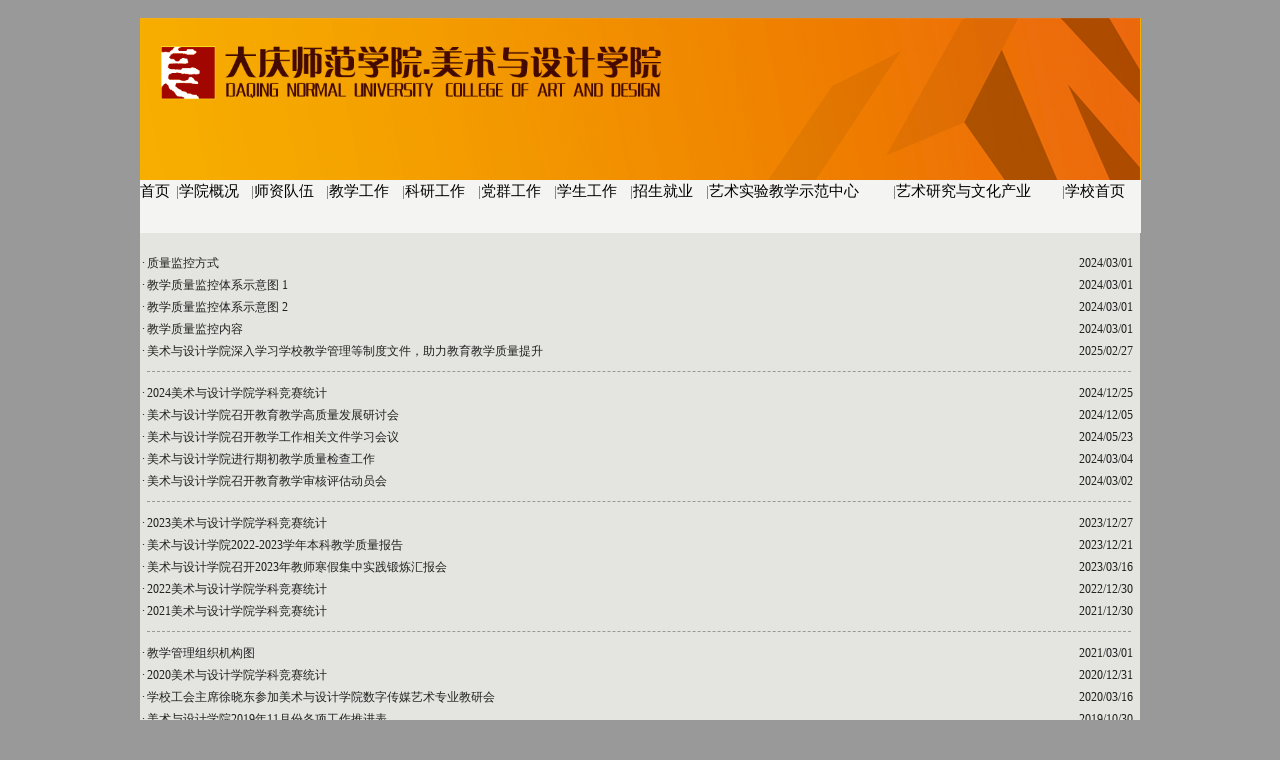

--- FILE ---
content_type: text/html
request_url: https://msysjxy.dqnu.edu.cn/jxgz/jxgl.htm
body_size: 5952
content:
<!DOCTYPE html PUBLIC "-//W3C//DTD XHTML 1.0 Transitional//EN" "http://www.w3.org/TR/xhtml1/DTD/xhtml1-transitional.dtd">
<HTML><HEAD><TITLE>教学管理-美术与设计学院</TITLE><META Name="keywords" Content="美术与设计学院,教学管理" />




<LINK rel="stylesheet" type="text/css" href="../dfiles/9727/style2.css">
<META content="text/html; charset=UTF-8" http-equiv="Content-Type">

<!--Announced by Visual SiteBuilder 9-->
<link rel="stylesheet" type="text/css" href="../_sitegray/_sitegray_d.css" />
<script language="javascript" src="../_sitegray/_sitegray.js"></script>
<!-- CustomerNO:77656262657232307973465752555742000200054655 -->
<link rel="stylesheet" type="text/css" href="../ejy.vsb.css" />
<script type="text/javascript" src="/system/resource/js/counter.js"></script>
<script type="text/javascript">_jsq_(1022,'/ejy.jsp',-1,980341742)</script>
</HEAD>
<BODY bgcolor="#999999">
<FORM id="form1" method="post" action="../Third.aspx?id=68">
<DIV class="aspNetHidden" align="left">&nbsp;</DIV>
<DIV id="all">
<DIV id="top" style="height: 162px;width: 1001px"><IMG hspace="5" vspace="13" src="../msysjxybz.png" height="80"></DIV>
<DIV class="nav" style="height: 53px;width: 1001px">
<UL>
<LI style="left: 487px;top: 185px"></LI></UL><style type="text/css">
td.b1_0_{FONT-SIZE:9pt;}
td.b2_0_{FONT-SIZE:9pt;}
td.b3_0_{FONT-SIZE:9pt;BORDER-BOTTOM: #cccccc 1px solid;BACKGROUND-COLOR: #eeeeee;BORDER-RIGHT: #cccccc 1px solid;}
td.b4_0_{FONT-SIZE:9pt;BORDER-BOTTOM: #cccccc 1px solid;BACKGROUND-COLOR: #eeeeee;BORDER-RIGHT: #cccccc 1px solid;}
a.menu0_0_:link {TEXT-DECORATION: none;};
a.menu0_0_:visited { TEXT-DECORATION: none;};
a.menu0_0_:hover {TEXT-DECORATION: none;};
a.menu0_0_:active {TEXT-DECORATION: none;};
table.tb1_0_{FONT-SIZE:9pt;border:0;}
span.s1_0_{LINE-HEIGHT: 160%;FONT-FAMILY: 宋体;COLOR: #cc0000;FONT-SIZE: 11pt;TEXT-DECORATION: none;}
span.s2_0_{LINE-HEIGHT: 160%;FONT-FAMILY: 宋体;COLOR: #cc0000;FONT-SIZE: 11pt;TEXT-DECORATION: none;}
span.s10_0_{LINE-HEIGHT: 160%;FONT-FAMILY: 宋体;COLOR: #000000;FONT-SIZE: 11pt;TEXT-DECORATION: none;}
span.s20_0_{LINE-HEIGHT: 160%;FONT-FAMILY: 宋体;COLOR: #000000;FONT-SIZE: 11pt;TEXT-DECORATION: none;}
</style>
<SCRIPT language="javascript"> 
 var showfix_0_ = 1;
 var isvertical_0_ = false;
</SCRIPT>
<script language="javascript" src="/system/resource/js/menu/text.js"></script>
<TABLE id="t1_0_" cellSpacing="0" cellPadding="0" border="0" height="0" width="1000"><TR><TD valign="center"></TD><TD valign="middle" height="0" width="0" nowrap class="b1_0_" align="center" id="a_0_1111" onmouseover="tshowLayers('1111','b2_0_', '_0_')" onmouseout="thideLayers('1111','b1_0_', '_0_','true','true')"><a class="menu0_0_" href="../index.htm"><span class="fontstyle68642">首页</span></a></TD><TD valign="center" class="leaderfont68642">|</TD><TD valign="middle" width="0" nowrap class="b1_0_" align="center" id="a_0_1002" onmouseover="tshowLayers('1002','b2_0_', '_0_')" onmouseout="thideLayers('1002','b1_0_', '_0_','true','true')"><a class="menu0_0_" href="../xygk.htm"><span class="fontstyle68642">学院概况</span></a></TD><TD valign="center" class="leaderfont68642">|</TD><TD valign="middle" width="0" nowrap class="b1_0_" align="center" id="a_0_1003" onmouseover="tshowLayers('1003','b2_0_', '_0_')" onmouseout="thideLayers('1003','b1_0_', '_0_','true','true')"><a class="menu0_0_" href="../szdw.htm"><span class="fontstyle68642">师资队伍</span></a></TD><TD valign="center" class="leaderfont68642">|</TD><TD valign="middle" width="0" nowrap class="b1_0_" align="center" id="a_0_1004" onmouseover="tshowLayers('1004','b2_0_', '_0_')" onmouseout="thideLayers('1004','b1_0_', '_0_','true','true')"><a class="menu0_0_" href="../jxgz.htm"><span class="fontstyle68642">教学工作</span></a></TD><TD valign="center" class="leaderfont68642">|</TD><TD valign="middle" width="0" nowrap class="b1_0_" align="center" id="a_0_1005" onmouseover="tshowLayers('1005','b2_0_', '_0_')" onmouseout="thideLayers('1005','b1_0_', '_0_','true','true')"><a class="menu0_0_" href="../jygz.htm"><span class="fontstyle68642">科研工作</span></a></TD><TD valign="center" class="leaderfont68642">|</TD><TD valign="middle" width="0" nowrap class="b1_0_" align="center" id="a_0_1008" onmouseover="tshowLayers('1008','b2_0_', '_0_')" onmouseout="thideLayers('1008','b1_0_', '_0_','true','true')"><a class="menu0_0_" href="../dqgz.htm"><span class="fontstyle68642">党群工作</span></a></TD><TD valign="center" class="leaderfont68642">|</TD><TD valign="middle" width="0" nowrap class="b1_0_" align="center" id="a_0_1009" onmouseover="tshowLayers('1009','b2_0_', '_0_')" onmouseout="thideLayers('1009','b1_0_', '_0_','true','true')"><a class="menu0_0_" href="../xsgz.htm"><span class="fontstyle68642">学生工作</span></a></TD><TD valign="center" class="leaderfont68642">|</TD><TD valign="middle" width="0" nowrap class="b1_0_" align="center" id="a_0_1010" onmouseover="tshowLayers('1010','b2_0_', '_0_')" onmouseout="thideLayers('1010','b1_0_', '_0_','true','true')"><a class="menu0_0_" href="../zsjy.htm"><span class="fontstyle68642">招生就业</span></a></TD><TD valign="center" class="leaderfont68642">|</TD><TD valign="middle" width="0" nowrap class="b1_0_" align="center" id="a_0_1113" onmouseover="tshowLayers('1113','b2_0_', '_0_')" onmouseout="thideLayers('1113','b1_0_', '_0_','true','true')"><a class="menu0_0_" href="../yssyjxsfzx.htm"><span class="fontstyle68642">艺术实验教学示范中心</span></a></TD><TD valign="center" class="leaderfont68642">|</TD><TD valign="middle" width="0" nowrap class="b1_0_" align="center" id="a_0_1112" onmouseover="tshowLayers('1112','b2_0_', '_0_')" onmouseout="thideLayers('1112','b1_0_', '_0_','true','true')"><a class="menu0_0_" href="../ysyjywhcy1.htm"><span class="fontstyle68642">艺术研究与文化产业</span></a></TD><TD valign="center" class="leaderfont68642">|</TD><TD valign="middle" width="0" nowrap class="b1_0_" align="center" id="a_0_1082" onmouseover="tshowLayers('1082','b2_0_', '_0_')" onmouseout="thideLayers('1082','b1_0_', '_0_','true','true')"><a class="menu0_0_" href="http://www.dqsy.net"><span class="fontstyle68642">学校首页</span></a></TD></TR></TR><TR><td align="left" nowrap></td><td></td><td align="left" nowrap><DIV class="main_0_" id="layer_0_1002" onmouseover="tshownull('1002','b2_0_', '_0_')" onmouseout="thideLayers('1002','b1_0_', '_0_','true')" style="z-index:99999;display: none; POSITION: absolute;"><TABLE align="center" class="tb1_0_" cellSpacing="0" cellPadding="0" border="0"><tr><TD height="0" align="left" nowrap onmouseover="TOVT(this,'b4_0_', '_0_');" onmouseout="TOUT(this,'b3_0_', '_0_');" class="b3_0_">
<A class="menu0_0_" href="../xygk/xyjj.htm"><span class="ejfontstyle68642">学院简介</span></a></TD></tr><tr><TD height="0" align="left" nowrap onmouseover="TOVT(this,'b4_0_', '_0_');" onmouseout="TOUT(this,'b3_0_', '_0_');" class="b3_0_">
<A class="menu0_0_" href="../xygk/zzjg.htm"><span class="ejfontstyle68642">组织机构</span></a></TD></tr><tr><TD height="0" align="left" nowrap onmouseover="TOVT(this,'b4_0_', '_0_');" onmouseout="TOUT(this,'b3_0_', '_0_');" class="b3_0_">
<A class="menu0_0_" href="../xygk/xyry.htm"><span class="ejfontstyle68642">学院荣誉</span></a></TD></tr></table></div></td><td></td><td align="left" nowrap><DIV class="main_0_" id="layer_0_1003" onmouseover="tshownull('1003','b2_0_', '_0_')" onmouseout="thideLayers('1003','b1_0_', '_0_','true')" style="z-index:99999;display: none; POSITION: absolute;"><TABLE align="center" class="tb1_0_" cellSpacing="0" cellPadding="0" border="0"><tr><TD height="0" align="left" nowrap onmouseover="TOVT(this,'b4_0_', '_0_');" onmouseout="TOUT(this,'b3_0_', '_0_');" class="b3_0_">
<A class="menu0_0_" href="../szdw/szdwgk.htm"><span class="ejfontstyle68642">师资队伍概况</span></a></TD></tr><tr><TD height="0" align="left" nowrap onmouseover="TOVT(this,'b4_0_', '_0_');" onmouseout="TOUT(this,'b3_0_', '_0_');" class="b3_0_">
<A class="menu0_0_" href="../szdw/js.htm"><span class="ejfontstyle68642">高级职称人员</span></a></TD></tr><tr><TD height="0" align="left" nowrap onmouseover="TOVT(this,'b4_0_', '_0_');" onmouseout="TOUT(this,'b3_0_', '_0_');" class="b3_0_">
<A class="menu0_0_" href="../szdw/jsfc.htm"><span class="ejfontstyle68642">教师风采</span></a></TD></tr></table></div></td><td></td><td align="left" nowrap><DIV class="main_0_" id="layer_0_1004" onmouseover="tshownull('1004','b2_0_', '_0_')" onmouseout="thideLayers('1004','b1_0_', '_0_','true')" style="z-index:99999;display: none; POSITION: absolute;"><TABLE align="center" class="tb1_0_" cellSpacing="0" cellPadding="0" border="0"><tr><TD height="0" align="left" nowrap onmouseover="TOVT(this,'b4_0_', '_0_');" onmouseout="TOUT(this,'b3_0_', '_0_');" class="b3_0_">
<A class="menu0_0_" href="jxgl.htm"><span class="currentfontStyle68642">教学管理</span></a></TD></tr><tr><TD height="0" align="left" nowrap onmouseover="TOVT(this,'b4_0_', '_0_');" onmouseout="TOUT(this,'b3_0_', '_0_');" class="b3_0_">
<A class="menu0_0_" href="pyfa.htm"><span class="ejfontstyle68642">人才培养</span></a></TD></tr><tr><TD height="0" nowrap align="left" id="a_0_1025" onmouseover="tshow('1025','b4_0_', this, '_0_')" onmouseout="thideLayers('1025','b3_0_', '_0_')" class="b3_0_"> <a class="menu0_0_" href="jxtd.htm"><span class="ejfontstyle68642">实践教学</span><span></span></a></TD><td height="0" nowrap width="0" valign="top"><DIV class="main_0_" id="layer_0_1025" onmouseover="tshownull('1025','b4_0_', '_0_')" onmouseout="thideLayers('1025','b3_0_', '_0_')" style="z-index:99999;visibility: hidden; POSITION: absolute;"><TABLE align="center" class="tb1_0_" cellSpacing="0" cellPadding="0" border="0"><tr><TD height="0" align="left" nowrap onmouseover="TOVT(this,'b4_0_', '_0_');" onmouseout="TOUT(this,'b3_0_', '_0_');" class="b3_0_">
<A class="menu0_0_" href="jxtd/sxsx.htm"><span class="ejfontstyle68642">实习实训</span></a></TD></tr><tr><TD height="0" align="left" nowrap onmouseover="TOVT(this,'b4_0_', '_0_');" onmouseout="TOUT(this,'b3_0_', '_0_');" class="b3_0_">
<A class="menu0_0_" href="jxtd/xkjs.htm"><span class="ejfontstyle68642">学科竞赛</span></a></TD></tr></table></div></td></tr><tr><TD height="0" nowrap align="left" id="a_0_1026" onmouseover="tshow('1026','b4_0_', this, '_0_')" onmouseout="thideLayers('1026','b3_0_', '_0_')" class="b3_0_"> <a class="menu0_0_" href="jxgg.htm"><span class="ejfontstyle68642">教学建设</span><span></span></a></TD><td height="0" nowrap width="0" valign="top"><DIV class="main_0_" id="layer_0_1026" onmouseover="tshownull('1026','b4_0_', '_0_')" onmouseout="thideLayers('1026','b3_0_', '_0_')" style="z-index:99999;visibility: hidden; POSITION: absolute;"><TABLE align="center" class="tb1_0_" cellSpacing="0" cellPadding="0" border="0"><tr><TD height="0" align="left" nowrap onmouseover="TOVT(this,'b4_0_', '_0_');" onmouseout="TOUT(this,'b3_0_', '_0_');" class="b3_0_">
<A class="menu0_0_" href="jxgg/tdjs.htm"><span class="ejfontstyle68642">团队建设</span></a></TD></tr><tr><TD height="0" align="left" nowrap onmouseover="TOVT(this,'b4_0_', '_0_');" onmouseout="TOUT(this,'b3_0_', '_0_');" class="b3_0_">
<A class="menu0_0_" href="jxgg/kcjs.htm"><span class="ejfontstyle68642">课程建设</span></a></TD></tr><tr><TD height="0" align="left" nowrap onmouseover="TOVT(this,'b4_0_', '_0_');" onmouseout="TOUT(this,'b3_0_', '_0_');" class="b3_0_">
<A class="menu0_0_" href="jxgg/jxcg.htm"><span class="ejfontstyle68642">教学成果</span></a></TD></tr><tr><TD height="0" align="left" nowrap onmouseover="TOVT(this,'b4_0_', '_0_');" onmouseout="TOUT(this,'b3_0_', '_0_');" class="b3_0_">
<A class="menu0_0_" href="jxgg/jxgg.htm"><span class="ejfontstyle68642">教学改革</span></a></TD></tr></table></div></td></tr></table></div></td><td></td><td align="left" nowrap><DIV class="main_0_" id="layer_0_1005" onmouseover="tshownull('1005','b2_0_', '_0_')" onmouseout="thideLayers('1005','b1_0_', '_0_','true')" style="z-index:99999;display: none; POSITION: absolute;"><TABLE align="center" class="tb1_0_" cellSpacing="0" cellPadding="0" border="0"><tr><TD height="0" align="left" nowrap onmouseover="TOVT(this,'b4_0_', '_0_');" onmouseout="TOUT(this,'b3_0_', '_0_');" class="b3_0_">
<A class="menu0_0_" href="../jygz/kygk.htm"><span class="ejfontstyle68642">学科与科研概况</span></a></TD></tr><tr><TD height="0" align="left" nowrap onmouseover="TOVT(this,'b4_0_', '_0_');" onmouseout="TOUT(this,'b3_0_', '_0_');" class="b3_0_">
<A class="menu0_0_" href="../jygz/kycg.htm"><span class="ejfontstyle68642">科研成果</span></a></TD></tr><tr><TD height="0" align="left" nowrap onmouseover="TOVT(this,'b4_0_', '_0_');" onmouseout="TOUT(this,'b3_0_', '_0_');" class="b3_0_">
<A class="menu0_0_" href="../jygz/xshd.htm"><span class="ejfontstyle68642">学术活动</span></a></TD></tr><tr><TD height="0" align="left" nowrap onmouseover="TOVT(this,'b4_0_', '_0_');" onmouseout="TOUT(this,'b3_0_', '_0_');" class="b3_0_">
<A class="menu0_0_" href="../jygz/wszt.htm"><span class="ejfontstyle68642">网上展厅</span></a></TD></tr></table></div></td><td></td><td align="left" nowrap><DIV class="main_0_" id="layer_0_1008" onmouseover="tshownull('1008','b2_0_', '_0_')" onmouseout="thideLayers('1008','b1_0_', '_0_','true')" style="z-index:99999;display: none; POSITION: absolute;"><TABLE align="center" class="tb1_0_" cellSpacing="0" cellPadding="0" border="0"><tr><TD height="0" align="left" nowrap onmouseover="TOVT(this,'b4_0_', '_0_');" onmouseout="TOUT(this,'b3_0_', '_0_');" class="b3_0_">
<A class="menu0_0_" href="../dqgz/zzjg.htm"><span class="ejfontstyle68642">组织机构</span></a></TD></tr><tr><TD height="0" align="left" nowrap onmouseover="TOVT(this,'b4_0_', '_0_');" onmouseout="TOUT(this,'b3_0_', '_0_');" class="b3_0_">
<A class="menu0_0_" href="../dqgz/zdjs.htm"><span class="ejfontstyle68642">制度建设</span></a></TD></tr><tr><TD height="0" align="left" nowrap onmouseover="TOVT(this,'b4_0_', '_0_');" onmouseout="TOUT(this,'b3_0_', '_0_');" class="b3_0_">
<A class="menu0_0_" href="../dqgz/djgz.htm"><span class="ejfontstyle68642">党建工作</span></a></TD></tr></table></div></td><td></td><td align="left" nowrap><DIV class="main_0_" id="layer_0_1009" onmouseover="tshownull('1009','b2_0_', '_0_')" onmouseout="thideLayers('1009','b1_0_', '_0_','true')" style="z-index:99999;display: none; POSITION: absolute;"><TABLE align="center" class="tb1_0_" cellSpacing="0" cellPadding="0" border="0"><tr><TD height="0" align="left" nowrap onmouseover="TOVT(this,'b4_0_', '_0_');" onmouseout="TOUT(this,'b3_0_', '_0_');" class="b3_0_">
<A class="menu0_0_" href="../xsgz/xtzz.htm"><span class="ejfontstyle68642">学团组织</span></a></TD></tr><tr><TD height="0" align="left" nowrap onmouseover="TOVT(this,'b4_0_', '_0_');" onmouseout="TOUT(this,'b3_0_', '_0_');" class="b3_0_">
<A class="menu0_0_" href="../xsgz/xshd.htm"><span class="ejfontstyle68642">学生活动</span></a></TD></tr><tr><TD height="0" align="left" nowrap onmouseover="TOVT(this,'b4_0_', '_0_');" onmouseout="TOUT(this,'b3_0_', '_0_');" class="b3_0_">
<A class="menu0_0_" href="../xsgz/gzzd.htm"><span class="ejfontstyle68642">规章制度</span></a></TD></tr><tr><TD height="0" align="left" nowrap onmouseover="TOVT(this,'b4_0_', '_0_');" onmouseout="TOUT(this,'b3_0_', '_0_');" class="b3_0_">
<A class="menu0_0_" href="../xsgz/xzzq.htm"><span class="ejfontstyle68642">下载专区</span></a></TD></tr></table></div></td><td></td><td align="left" nowrap><DIV class="main_0_" id="layer_0_1010" onmouseover="tshownull('1010','b2_0_', '_0_')" onmouseout="thideLayers('1010','b1_0_', '_0_','true')" style="z-index:99999;display: none; POSITION: absolute;"><TABLE align="center" class="tb1_0_" cellSpacing="0" cellPadding="0" border="0"><tr><TD height="0" align="left" nowrap onmouseover="TOVT(this,'b4_0_', '_0_');" onmouseout="TOUT(this,'b3_0_', '_0_');" class="b3_0_">
<A class="menu0_0_" href="../zsjy/zsjh.htm"><span class="ejfontstyle68642">招生计划</span></a></TD></tr><tr><TD height="0" align="left" nowrap onmouseover="TOVT(this,'b4_0_', '_0_');" onmouseout="TOUT(this,'b3_0_', '_0_');" class="b3_0_">
<A class="menu0_0_" href="../zsjy/jyxx.htm"><span class="ejfontstyle68642">就业信息</span></a></TD></tr></table></div></td><td></td><td align="left" nowrap><DIV class="main_0_" id="layer_0_1113" onmouseover="tshownull('1113','b2_0_', '_0_')" onmouseout="thideLayers('1113','b1_0_', '_0_','true')" style="z-index:99999;display: none; POSITION: absolute;"><TABLE align="center" class="tb1_0_" cellSpacing="0" cellPadding="0" border="0"><tr><TD height="0" align="left" nowrap onmouseover="TOVT(this,'b4_0_', '_0_');" onmouseout="TOUT(this,'b3_0_', '_0_');" class="b3_0_">
<A class="menu0_0_" href="../yssyjxsfzx/jgygl.htm"><span class="ejfontstyle68642">机构与管理</span></a></TD></tr><tr><TD height="0" align="left" nowrap onmouseover="TOVT(this,'b4_0_', '_0_');" onmouseout="TOUT(this,'b3_0_', '_0_');" class="b3_0_">
<A class="menu0_0_" href="../yssyjxsfzx/sysxhj.htm"><span class="ejfontstyle68642">实验实训环境</span></a></TD></tr><tr><TD height="0" align="left" nowrap onmouseover="TOVT(this,'b4_0_', '_0_');" onmouseout="TOUT(this,'b3_0_', '_0_');" class="b3_0_">
<A class="menu0_0_" href="../yssyjxsfzx/sysxcg.htm"><span class="ejfontstyle68642">实验实训成果</span></a></TD></tr></table></div></td><td></td><td align="left" nowrap><DIV class="main_0_" id="layer_0_1112" onmouseover="tshownull('1112','b2_0_', '_0_')" onmouseout="thideLayers('1112','b1_0_', '_0_','true')" style="z-index:99999;display: none; POSITION: absolute;"><TABLE align="center" class="tb1_0_" cellSpacing="0" cellPadding="0" border="0"><tr><TD height="0" align="left" nowrap onmouseover="TOVT(this,'b4_0_', '_0_');" onmouseout="TOUT(this,'b3_0_', '_0_');" class="b3_0_">
<A class="menu0_0_" href="../ysyjywhcy1/sfhhcgyfw.htm"><span class="ejfontstyle68642">书法绘画成果与服务</span></a></TD></tr><tr><TD height="0" align="left" nowrap onmouseover="TOVT(this,'b4_0_', '_0_');" onmouseout="TOUT(this,'b3_0_', '_0_');" class="b3_0_">
<A class="menu0_0_" href="../ysyjywhcy1/dsytycgyfw.htm"><span class="ejfontstyle68642">雕塑与陶艺成果与服务</span></a></TD></tr><tr><TD height="0" align="left" nowrap onmouseover="TOVT(this,'b4_0_', '_0_');" onmouseout="TOUT(this,'b3_0_', '_0_');" class="b3_0_">
<A class="menu0_0_" href="../ysyjywhcy1/szmtyscgyfw.htm"><span class="ejfontstyle68642">数字媒体艺术成果与服务</span></a></TD></tr><tr><TD height="0" align="left" nowrap onmouseover="TOVT(this,'b4_0_', '_0_');" onmouseout="TOUT(this,'b3_0_', '_0_');" class="b3_0_">
<A class="menu0_0_" href="../ysyjywhcy1/yssjcgyfw.htm"><span class="ejfontstyle68642">艺术设计成果与服务</span></a></TD></tr></table></div></td><td></td><td align="left" nowrap></td><td></td></TR></table></DIV></FORM></FORM></FORM></FORM></FORM></FORM></FORM></FORM></FORM></FORM></FORM></FORM></FORM></FORM></FORM></FORM></FORM></FORM>
<DIV id="middle"></FORM>&nbsp;


<style>                       
A.f72656:link{COLOR: #222222;}                         
A.f72656:visited{COLOR: #222222;}                         
A.f72656:active{COLOR: #222222;}                         
A.f72656:hover{COLOR: #cc0000;}                         
</style>                                                        
    <INPUT TYPE="hidden" NAME="actiontype" VALUE=""><input type="hidden" name="_scode_" value="1768540483480"><input type="hidden" name="urltype" value="tree.TreeTempUrl"><input type="hidden" name="wbtreeid" value="1022"><input type="hidden" name="outFlag" value="false">
<style type="text/css">
.headStyle6c26b40za9, .headStyle6c26b40za9 td, .headStyle6c26b40za9 div {font-size: 12px;font-family:宋体; color: #000000; margin-left: auto; margin-right: auto; line-height:14px;}
.defaultButtonStyle {font-size: 12px;font-family:宋体; height:20px;color: #000000;BORDER: #AFD5F5 1px solid; margin: 0px;padding: 0px; FILTER:progid:DXImageTransform.Microsoft.Gradient(GradientType=0,StartColorStr=#ffffff, EndColorStr=#BDDBF7);  CURSOR: pointer; line-height:14px;background:-webkit-gradient(linear, 0 0, 0 100%, from(#ffffff), to(#BDDBF7));background: -moz-linear-gradient( top,#ffffff,#BDDBF7);background:-ms-linear-gradient(top,#ffffff 0%,#bddbf7 100%);}
.defaultinputStyle {font-size: 12px;font-family:宋体; height:20px; border:1px solid #AFD5F5; line-height:14px;}
.colHeader {font-size: 12px;font-family:宋体; line-height:14px;}
.headStyle6c26b40za9 a, .pageList .this-page {font-size: 12px;font-family:宋体; display:inline-block; height:14px; padding: 2px 4px; border: solid 1px #AFD5F5; background: #fff; text-decoration: none; MARGIN-RIGHT: 1px;line-height:14px;}
.headStyle6c26b40za9 a:visited {font-size: 12px;font-family:宋体; color: #000000; text-decoration: none; line-height:14px;}
.headStyle6c26b40za9 .PrevDisabled {font-size: 12px;font-family:宋体; display:inline-block;height:14px;  margin-right: 3px; padding: 2px 4px; background: #fff;color:#ccc;border: solid 1px #AFD5F5; line-height:14px;}
.headStyle6c26b40za9 .SelectList {font-size: 12px;font-family:宋体;line-height:14px;}
.headStyle6c26b40za9 .Prev { font-size: 12px;font-family:宋体; margin-right: 3px; padding: 2px 4px;line-height:14px;}
.headStyle6c26b40za9 .break {font-size: 12px;font-family:宋体; border: none; text-decoration: none; line-height:14px;}
.headStyle6c26b40za9 .NextDisabled { font-size: 12px;font-family:宋体;display:inline-block; height:14px; margin-left: 2px; padding: 2px 4px;background: #fff;color:#ccc;border: solid 1px #AFD5F5; line-height:14px;}
.headStyle6c26b40za9 .Next { font-size: 12px;font-family:宋体; margin-left: 2px; padding: 2px 4px;line-height:14px;}
.headStyle6c26b40za9 .this-page {font-size: 12px;font-family:宋体;display:inline-block;height:14px;padding: 2px 4px; border: solid 1px #AFD5F5; background: #E1F0FD; font-weight: bold; color:black; MARGIN-RIGHT: 1px;line-height:14px;}
.headStyle6c26b40za9 a:hover {font-size: 12px;font-family:宋体;color: black; background: #EFF7FE; border-color: #AFD5F5; text-decoration: none;line-height:14px;}
.headStyle6c26b40za9 a:link {font-size: 12px;font-family:宋体;color: #000000; text-decoration: none;line-height:14px;}
.headStyle6c26b40za9 a:active { font-size: 12px;font-family:宋体;color: black; text-decoration: none; background: #EFF7FE; line-height:14px;}
</style><script language="javascript" src="/system/resource/js/gotopage.js"></script><script type="text/javascript">function a72656_gopage_fun(){_simple_list_gotopage_fun(3,'a72656GOPAGE',2)}</script>                       
    <table width="100%" class="winstyle72656">                            
                            
      <tr height="20">                         
         <td width="1" nowrap><span class="leaderfont72656">· </span></td>
         <td width="100%" style="font-size:9pt">
                                   
            
          <a class="c72656" href="../info/1022/2834.htm" target="_blank" title="质量监控方式">质量监控方式                     
            </a>
		        
        
        </td>                            
        <td width="1%" nowrap><span class="timestyle72656">2024/03/01&nbsp;</span></td>                            
        <td width="1%" nowrap></td>                            
      </tr>                       

                            
      <tr height="20">                         
         <td width="1" nowrap><span class="leaderfont72656">· </span></td>
         <td width="100%" style="font-size:9pt">
                                   
            
          <a class="c72656" href="../info/1022/2835.htm" target="_blank" title="教学质量监控体系示意图 1">教学质量监控体系示意图 1                     
            </a>
		        
        
        </td>                            
        <td width="1%" nowrap><span class="timestyle72656">2024/03/01&nbsp;</span></td>                            
        <td width="1%" nowrap></td>                            
      </tr>                       

                            
      <tr height="20">                         
         <td width="1" nowrap><span class="leaderfont72656">· </span></td>
         <td width="100%" style="font-size:9pt">
                                   
            
          <a class="c72656" href="../info/1022/2836.htm" target="_blank" title="教学质量监控体系示意图 2">教学质量监控体系示意图 2                     
            </a>
		        
        
        </td>                            
        <td width="1%" nowrap><span class="timestyle72656">2024/03/01&nbsp;</span></td>                            
        <td width="1%" nowrap></td>                            
      </tr>                       

                            
      <tr height="20">                         
         <td width="1" nowrap><span class="leaderfont72656">· </span></td>
         <td width="100%" style="font-size:9pt">
                                   
            
          <a class="c72656" href="../info/1022/2837.htm" target="_blank" title="教学质量监控内容">教学质量监控内容                     
            </a>
		        
        
        </td>                            
        <td width="1%" nowrap><span class="timestyle72656">2024/03/01&nbsp;</span></td>                            
        <td width="1%" nowrap></td>                            
      </tr>                       

                            
      <tr height="20">                         
         <td width="1" nowrap><span class="leaderfont72656">· </span></td>
         <td width="100%" style="font-size:9pt">
                                   
            
          <a class="c72656" href="../info/1022/6067.htm" target="_blank" title="美术与设计学院深入学习学校教学管理等制度文件，助力教育教学质量提升">美术与设计学院深入学习学校教学管理等制度文件，助力教育教学质量提升                     
            </a>
		        
        
        </td>                            
        <td width="1%" nowrap><span class="timestyle72656">2025/02/27&nbsp;</span></td>                            
        <td width="1%" nowrap></td>                            
      </tr>                       

      <tr height="1">
      <td colspan="3" align="center">
      <hr style="border-style:dashed;border-color:#999999;width:99%;height:1px;border-width:1px 0px 0px 0px;visibility:inherit" /></td>
      </tr>
      
                            
      <tr height="20">                         
         <td width="1" nowrap><span class="leaderfont72656">· </span></td>
         <td width="100%" style="font-size:9pt">
                                   
            
          <a class="c72656" href="../info/1022/6025.htm" target="_blank" title="2024美术与设计学院学科竞赛统计">2024美术与设计学院学科竞赛统计                     
            </a>
		        
        
        </td>                            
        <td width="1%" nowrap><span class="timestyle72656">2024/12/25&nbsp;</span></td>                            
        <td width="1%" nowrap></td>                            
      </tr>                       

                            
      <tr height="20">                         
         <td width="1" nowrap><span class="leaderfont72656">· </span></td>
         <td width="100%" style="font-size:9pt">
                                   
            
          <a class="c72656" href="../info/1022/5943.htm" target="_blank" title="美术与设计学院召开教育教学高质量发展研讨会">美术与设计学院召开教育教学高质量发展研讨会                     
            </a>
		        
        
        </td>                            
        <td width="1%" nowrap><span class="timestyle72656">2024/12/05&nbsp;</span></td>                            
        <td width="1%" nowrap></td>                            
      </tr>                       

                            
      <tr height="20">                         
         <td width="1" nowrap><span class="leaderfont72656">· </span></td>
         <td width="100%" style="font-size:9pt">
                                   
            
          <a class="c72656" href="../info/1022/5747.htm" target="_blank" title="美术与设计学院召开教学工作相关文件学习会议">美术与设计学院召开教学工作相关文件学习会议                     
            </a>
		        
        
        </td>                            
        <td width="1%" nowrap><span class="timestyle72656">2024/05/23&nbsp;</span></td>                            
        <td width="1%" nowrap></td>                            
      </tr>                       

                            
      <tr height="20">                         
         <td width="1" nowrap><span class="leaderfont72656">· </span></td>
         <td width="100%" style="font-size:9pt">
                                   
            
          <a class="c72656" href="../info/1022/5239.htm" target="_blank" title="美术与设计学院进行期初教学质量检查工作">美术与设计学院进行期初教学质量检查工作                     
            </a>
		        
        
        </td>                            
        <td width="1%" nowrap><span class="timestyle72656">2024/03/04&nbsp;</span></td>                            
        <td width="1%" nowrap></td>                            
      </tr>                       

                            
      <tr height="20">                         
         <td width="1" nowrap><span class="leaderfont72656">· </span></td>
         <td width="100%" style="font-size:9pt">
                                   
            
          <a class="c72656" href="../info/1022/5240.htm" target="_blank" title="美术与设计学院召开教育教学审核评估动员会">美术与设计学院召开教育教学审核评估动员会                     
            </a>
		        
        
        </td>                            
        <td width="1%" nowrap><span class="timestyle72656">2024/03/02&nbsp;</span></td>                            
        <td width="1%" nowrap></td>                            
      </tr>                       

      <tr height="1">
      <td colspan="3" align="center">
      <hr style="border-style:dashed;border-color:#999999;width:99%;height:1px;border-width:1px 0px 0px 0px;visibility:inherit" /></td>
      </tr>
      
                            
      <tr height="20">                         
         <td width="1" nowrap><span class="leaderfont72656">· </span></td>
         <td width="100%" style="font-size:9pt">
                                   
            
          <a class="c72656" href="../info/1022/6026.htm" target="_blank" title="2023美术与设计学院学科竞赛统计">2023美术与设计学院学科竞赛统计                     
            </a>
		        
        
        </td>                            
        <td width="1%" nowrap><span class="timestyle72656">2023/12/27&nbsp;</span></td>                            
        <td width="1%" nowrap></td>                            
      </tr>                       

                            
      <tr height="20">                         
         <td width="1" nowrap><span class="leaderfont72656">· </span></td>
         <td width="100%" style="font-size:9pt">
                                   
            
          <a class="c72656" href="../neir.jsp?urltype=news.NewsContentUrl&wbtreeid=1022&wbnewsid=5207" target="_blank" title="美术与设计学院2022-2023学年本科教学质量报告">美术与设计学院2022-2023学年本科教学质量报告                     
            </a>
		        
        
        </td>                            
        <td width="1%" nowrap><span class="timestyle72656">2023/12/21&nbsp;</span></td>                            
        <td width="1%" nowrap></td>                            
      </tr>                       

                            
      <tr height="20">                         
         <td width="1" nowrap><span class="leaderfont72656">· </span></td>
         <td width="100%" style="font-size:9pt">
                                   
            
          <a class="c72656" href="../info/1022/5057.htm" target="_blank" title="美术与设计学院召开2023年教师寒假集中实践锻炼汇报会">美术与设计学院召开2023年教师寒假集中实践锻炼汇报会                     
            </a>
		        
        
        </td>                            
        <td width="1%" nowrap><span class="timestyle72656">2023/03/16&nbsp;</span></td>                            
        <td width="1%" nowrap></td>                            
      </tr>                       

                            
      <tr height="20">                         
         <td width="1" nowrap><span class="leaderfont72656">· </span></td>
         <td width="100%" style="font-size:9pt">
                                   
            
          <a class="c72656" href="../info/1022/6027.htm" target="_blank" title="2022美术与设计学院学科竞赛统计">2022美术与设计学院学科竞赛统计                     
            </a>
		        
        
        </td>                            
        <td width="1%" nowrap><span class="timestyle72656">2022/12/30&nbsp;</span></td>                            
        <td width="1%" nowrap></td>                            
      </tr>                       

                            
      <tr height="20">                         
         <td width="1" nowrap><span class="leaderfont72656">· </span></td>
         <td width="100%" style="font-size:9pt">
                                   
            
          <a class="c72656" href="../info/1022/6028.htm" target="_blank" title="2021美术与设计学院学科竞赛统计">2021美术与设计学院学科竞赛统计                     
            </a>
		        
        
        </td>                            
        <td width="1%" nowrap><span class="timestyle72656">2021/12/30&nbsp;</span></td>                            
        <td width="1%" nowrap></td>                            
      </tr>                       

      <tr height="1">
      <td colspan="3" align="center">
      <hr style="border-style:dashed;border-color:#999999;width:99%;height:1px;border-width:1px 0px 0px 0px;visibility:inherit" /></td>
      </tr>
      
                            
      <tr height="20">                         
         <td width="1" nowrap><span class="leaderfont72656">· </span></td>
         <td width="100%" style="font-size:9pt">
                                   
            
          <a class="c72656" href="../info/1022/3399.htm" target="_blank" title="教学管理组织机构图">教学管理组织机构图                     
            </a>
		        
        
        </td>                            
        <td width="1%" nowrap><span class="timestyle72656">2021/03/01&nbsp;</span></td>                            
        <td width="1%" nowrap></td>                            
      </tr>                       

                            
      <tr height="20">                         
         <td width="1" nowrap><span class="leaderfont72656">· </span></td>
         <td width="100%" style="font-size:9pt">
                                   
            
          <a class="c72656" href="../info/1022/6029.htm" target="_blank" title="2020美术与设计学院学科竞赛统计">2020美术与设计学院学科竞赛统计                     
            </a>
		        
        
        </td>                            
        <td width="1%" nowrap><span class="timestyle72656">2020/12/31&nbsp;</span></td>                            
        <td width="1%" nowrap></td>                            
      </tr>                       

                            
      <tr height="20">                         
         <td width="1" nowrap><span class="leaderfont72656">· </span></td>
         <td width="100%" style="font-size:9pt">
                                   
            
          <a class="c72656" href="../info/1022/4190.htm" target="_blank" title="学校工会主席徐晓东参加美术与设计学院数字传媒艺术专业教研会">学校工会主席徐晓东参加美术与设计学院数字传媒艺术专业教研会                     
            </a>
		        
        
        </td>                            
        <td width="1%" nowrap><span class="timestyle72656">2020/03/16&nbsp;</span></td>                            
        <td width="1%" nowrap></td>                            
      </tr>                       

                            
      <tr height="20">                         
         <td width="1" nowrap><span class="leaderfont72656">· </span></td>
         <td width="100%" style="font-size:9pt">
                                   
            
          <a class="c72656" href="../info/1022/4221.htm" target="_blank" title="美术与设计学院2019年11月份各项工作推进表">美术与设计学院2019年11月份各项工作推进表                     
            </a>
		        
        
        </td>                            
        <td width="1%" nowrap><span class="timestyle72656">2019/10/30&nbsp;</span></td>                            
        <td width="1%" nowrap></td>                            
      </tr>                       

                            
      <tr height="20">                         
         <td width="1" nowrap><span class="leaderfont72656">· </span></td>
         <td width="100%" style="font-size:9pt">
                                   
            
          <a class="c72656" href="../info/1022/4222.htm" target="_blank" title="美术与设计学院2019年10月份各项工作推进表">美术与设计学院2019年10月份各项工作推进表                     
            </a>
		        
        
        </td>                            
        <td width="1%" nowrap><span class="timestyle72656">2019/09/27&nbsp;</span></td>                            
        <td width="1%" nowrap></td>                            
      </tr>                       

      <tr height="1">
      <td colspan="3" align="center">
      <hr style="border-style:dashed;border-color:#999999;width:99%;height:1px;border-width:1px 0px 0px 0px;visibility:inherit" /></td>
      </tr>
      
                            
      <tr height="20">                         
         <td width="1" nowrap><span class="leaderfont72656">· </span></td>
         <td width="100%" style="font-size:9pt">
                                   
            
          <a class="c72656" href="../info/1022/4223.htm" target="_blank" title="美术与设计学院2019年9月份各项工作推进表">美术与设计学院2019年9月份各项工作推进表                     
            </a>
		        
        
        </td>                            
        <td width="1%" nowrap><span class="timestyle72656">2019/08/28&nbsp;</span></td>                            
        <td width="1%" nowrap></td>                            
      </tr>                       

                            
      <tr height="20">                         
         <td width="1" nowrap><span class="leaderfont72656">· </span></td>
         <td width="100%" style="font-size:9pt">
                                   
            
          <a class="c72656" href="../info/1022/4224.htm" target="_blank" title="美术与设计学院2019年6月教学、科研、党团建、学生等重点工作推进表">美术与设计学院2019年6月教学、科研、党团建、学生等重点工作推进表                     
            </a>
		        
        
        </td>                            
        <td width="1%" nowrap><span class="timestyle72656">2019/05/29&nbsp;</span></td>                            
        <td width="1%" nowrap></td>                            
      </tr>                       

                            
      <tr height="20">                         
         <td width="1" nowrap><span class="leaderfont72656">· </span></td>
         <td width="100%" style="font-size:9pt">
                                   
            
          <a class="c72656" href="../info/1022/4225.htm" target="_blank" title="美术与设计学院2019年5月教学、科研、党团建、学生等重点工作推进表">美术与设计学院2019年5月教学、科研、党团建、学生等重点工作推进表                     
            </a>
		        
        
        </td>                            
        <td width="1%" nowrap><span class="timestyle72656">2019/04/29&nbsp;</span></td>                            
        <td width="1%" nowrap></td>                            
      </tr>                       

                            
      <tr height="20">                         
         <td width="1" nowrap><span class="leaderfont72656">· </span></td>
         <td width="100%" style="font-size:9pt">
                                   
            
          <a class="c72656" href="../info/1022/4226.htm" target="_blank" title=" 美术与设计学院2019年4月教学、科研、党团建、学生等重点工作推进表"> 美术与设计学院2019年4月教学、科研、党团建、学生等重点工作推进表                     
            </a>
		        
        
        </td>                            
        <td width="1%" nowrap><span class="timestyle72656">2019/03/31&nbsp;</span></td>                            
        <td width="1%" nowrap></td>                            
      </tr>                       

                            
      <tr height="20">                         
         <td width="1" nowrap><span class="leaderfont72656">· </span></td>
         <td width="100%" style="font-size:9pt">
                                   
            
          <a class="c72656" href="../info/1022/4227.htm" target="_blank" title=" 美术与设计学院2019年3月教学、科研、党团建、学生、就业、工会、廉政重点工作推进表"> 美术与设计学院2019年3月教学、科研、党团建、学生、就业、工会、廉政重点工作推进表                     
            </a>
		        
        
        </td>                            
        <td width="1%" nowrap><span class="timestyle72656">2019/02/28&nbsp;</span></td>                            
        <td width="1%" nowrap></td>                            
      </tr>                       

      <tr height="1">
      <td colspan="3" align="center">
      <hr style="border-style:dashed;border-color:#999999;width:99%;height:1px;border-width:1px 0px 0px 0px;visibility:inherit" /></td>
      </tr>
      
                            
      <tr height="20">                         
         <td width="1" nowrap><span class="leaderfont72656">· </span></td>
         <td width="100%" style="font-size:9pt">
                                   
            
          <a class="c72656" href="../info/1022/4228.htm" target="_blank" title="美术与设计学院2018年12月教学、科研、党团建、学生、就业重点工作推进表">美术与设计学院2018年12月教学、科研、党团建、学生、就业重点工作推进表                     
            </a>
		        
        
        </td>                            
        <td width="1%" nowrap><span class="timestyle72656">2018/11/29&nbsp;</span></td>                            
        <td width="1%" nowrap></td>                            
      </tr>                       

                            
      <tr height="20">                         
         <td width="1" nowrap><span class="leaderfont72656">· </span></td>
         <td width="100%" style="font-size:9pt">
                                   
            
          <a class="c72656" href="../info/1022/4229.htm" target="_blank" title="美术与设计学院2018年11月教学、科研、党团建、学生、就业、工会重点工作推进表">美术与设计学院2018年11月教学、科研、党团建、学生、就业、工会重点工作推进表                     
            </a>
		        
        
        </td>                            
        <td width="1%" nowrap><span class="timestyle72656">2018/10/31&nbsp;</span></td>                            
        <td width="1%" nowrap></td>                            
      </tr>                       

                            
      <tr height="20">                         
         <td width="1" nowrap><span class="leaderfont72656">· </span></td>
         <td width="100%" style="font-size:9pt">
                                   
            
          <a class="c72656" href="../info/1022/3419.htm" target="_blank" title="美术与设计学院召开本科教学审核评估工作总结大会">美术与设计学院召开本科教学审核评估工作总结大会                     
            </a>
		        
        
        </td>                            
        <td width="1%" nowrap><span class="timestyle72656">2018/06/21&nbsp;</span></td>                            
        <td width="1%" nowrap></td>                            
      </tr>                       

                            
      <tr height="20">                         
         <td width="1" nowrap><span class="leaderfont72656">· </span></td>
         <td width="100%" style="font-size:9pt">
                                   
            
          <a class="c72656" href="../info/1022/3422.htm" target="_blank" title="美术与设计学院2018年6月份工作计划">美术与设计学院2018年6月份工作计划                     
            </a>
		        
        
        </td>                            
        <td width="1%" nowrap><span class="timestyle72656">2018/05/31&nbsp;</span></td>                            
        <td width="1%" nowrap></td>                            
      </tr>                       

                            
      <tr height="20">                         
         <td width="1" nowrap><span class="leaderfont72656">· </span></td>
         <td width="100%" style="font-size:9pt">
                                   
            
          <a class="c72656" href="../info/1022/2723.htm" target="_blank" title="美术与设计学院2018年4月份工作计划">美术与设计学院2018年4月份工作计划                     
            </a>
		        
        
        </td>                            
        <td width="1%" nowrap><span class="timestyle72656">2018/03/28&nbsp;</span></td>                            
        <td width="1%" nowrap></td>                            
      </tr>                       



		<tr><td colspan="3" align="left">                       
            <table cellpadding="0" cellspacing="0" border="0">
                <TR><td colspan="0"><table cellspacing="0" class="headStyle6c26b40za9" width="100%" cellpadding="1"><tr valign="middle"><TD nowrap align="left" width="1%" id="fanye72656">共75条&nbsp;&nbsp;1/3&nbsp;</td><td nowrap align="left"><div><span class="PrevDisabled">首页</span><span class="PrevDisabled">上页</span><a href="jxgl/2.htm" class="Next">下页</a><a href="jxgl/1.htm" class="Next">尾页</a>&nbsp;&nbsp;<input align="absmiddle" type="button" class="defaultButtonStyle" id="gotopagebut" name="a72656Find" value="转到" onclick="javascript:a72656_gopage_fun()"><INPUT size="2" align="absmiddle" class="defaultInputStyle" NAME="a72656GOPAGE" id="a72656GOPAGE" VALUE="" style="margin-left:1px;margin-right:1px">页</div></td></tr></table>
            </table>                       
        </td></tr>                       
    </table>                       </DIV>
<DIV id="bot_bg"><IMG src="../ditu_06.jpg" width="1001" height="160" style="height: 143px;width: 1003px"></DIV>
<DIV id="bottom" style="height: 59px;width: 1002px"><SPAN style="height: 77px;width: 1000px">大庆师范学院版权所有　　信息管理：党委宣传部　　技术支持：信息中心 计算机科学与信息技术学院 黑ICP备12004996号 <BR>地　址：黑龙江省大庆市让胡路区西宾西路　　邮　编：163712　　Email：<A href="mailto:webmaster@dqsy.net">webmaster@dqsy.net</A></SPAN></DIV></DIV></FORM>

</BODY></HTML>


--- FILE ---
content_type: text/css
request_url: https://msysjxy.dqnu.edu.cn/dfiles/9727/style2.css
body_size: 1176
content:
body,div,dl,dt,dd,ul,ol,li,h1,h2,h3,h4,h5,h6.pre,form,fieldest,input,texarea,p,blockquate,th,td{margin:0 auto; padding:0;}
*{list-style:none; text-decoration:none;
    text-align: justify;}
a{text-decoration:none; color:#FF0000;}
a:hover{color:#00FF00; text-decoration:none;}
#all{
	width:1000px;
	height:auto;
	background-color:#e4e4e0;}
#top{
	width:1000px;
	height:163px;
	background:url(images/top.png);}
.logo{

	float:left;}	
	
.nav { 
	width:1000px;
	height:26px;
	float:left;
	background-color:#f4f4f3 
;} 

.i_line{
	font-size:14px;
	line-height:26px;
	color:#76675e;
	font-weight:bold;}
.nav ul li { 
position:relative;
float:right;} 
 
.nav ul li a, .menu ul li a:visited { 
display:block; 
text-align:center; 
text-decoration:none; 
width:90px; 
height:26px; 
color:#76675e; 
line-height:26px; 
font-size:14px;
font-weight:bold;} 
.nav ul li ul { 
display: none;} 
.nav ul li:hover a { 
color:#fff;  
background:#666;
filter:alpha(opacity=80); 
-moz-opacity:0.8; 
opacity:0.8;} 

.nav ul li:hover ul { 
display:block; 
width:82px; 
position:relative;
left:4px;} 
.nav ul li:hover ul li a { 
display:block; 
background:#666; 
filter:alpha(opacity=80); 
-moz-opacity:0.8; 
opacity:0.8;
color:#FFF;} 
.nav ul li:hover ul li a:hover { 
background:#999; 
color:#000;} 
	
#flash{
	width:1000px;
	height:183px;
	clear:both;}
#middle{
	/*width:971px;*/
	padding:10px 0px;    min-height: 550px;}
.left{
	margin-left: 15px;
	margin-bottom:20px;
	width:630px;
	height:auto;
	background-color:#FFF;
	border-radius:10px;
	float:left
;}
.left_top{
	width:580px;
	padding-top:40px;
	border-bottom:#999 1px dashed
;}
.left_top p{
	color:#000;
	line-height:20px;
	font-size:12px;}
.left .left_font{
	width:580px;
	font-size:14px;

	line-height:25px;
	padding:10px 0px;}
.left .left_font ul
{
width:560px;
margin-left:10px;
height:auto;}
.left .left_font ul li
{
list-style:disc;}
.left .left_font a
{
color:#000000;}
.left .left_font a:hover
{
color:#FF0033;}

.left .left_p{
	width:580px;
	font-size:14px;

	line-height:25px;
	text-indent:27px;
	padding:10px 0px;}
.left .pager
	{
	width:540px;
	height:30px;
	margin-top:30px;
	margin-left:10px;}
.right{
	margin-bottom:20px;
	width:330px;
	height:auto;
	margin-left:10px;
	background-color:#FFF;
	border-radius:10px;
	float:left;}
.right_top{
	width:280px;
	padding:20px 0px 10px 0px;
	font-size:14px;
	border-bottom:#999 1px dashed;}
.right p{
	width:280px;
	color:#000;
	font-size:12px;
	line-height:20px;
	padding:10px 0px;}	
.right p a{
	color:#000;
	font-size:12px;
	line-height:20px;}
.right p a:hover{
	text-decoration:underline;}
#bot_bg{
	width:1000px;
	height:145px;
	clear:both;
	background:url(images/botbg_02.png) repeat-x;}
	
	
#bottom{
	width:1000px;
	height:30px;
	text-align:center;
	background-color:#eb6f33;}
	
#bottom span{
	text-align:center;
	color:#FFF;
	font-size:12px;
	width:1000px;
	line-height:30px;}
.left_font table tbody tr td span{
	float:right;}

--- FILE ---
content_type: text/css
request_url: https://msysjxy.dqnu.edu.cn/ejy.vsb.css
body_size: 557
content:
.erjifontover68642{ line-height: 160%; font-family: 宋体; color: #cc0000; font-size: 11pt; text-decoration: none ;}
.leaderfont68642{ line-height: 160%; font-family: 宋体; color: #666666; font-size: 11pt ;}
.erjibackground68642{ border-bottom: #cccccc 1px solid; background-color: #eeeeee; border-right: #cccccc 1px solid ;}
.currentfontStyle68642{ line-height: 160%; font-family: 宋体; color: #cc0000; font-size: 11pt; text-decoration: none ;}
.fontstyle68642{ line-height: 160%; font-family: 宋体; color: #000000; font-size: 11pt; text-decoration: none ;}
.yijifontover68642{ line-height: 160%; font-family: 宋体; color: #cc0000; font-size: 11pt; text-decoration: none ;}
.erjibackgroundover68642{ border-bottom: #cccccc 1px solid; background-color: #eeeeee; border-right: #cccccc 1px solid ;}
.ejfontstyle68642{ line-height: 160%; font-family: 宋体; color: #000000; font-size: 11pt; text-decoration: none ;}

.clickstyle72656{ line-height: 150%; color: #222222; font-size: 9pt;}
.leaderfont72656{ line-height: 150%; color: #222222; font-size: 9pt ;}
.titlestyle72656{ font-size: 9pt; line-height: 150%; text-decoration: none ;}
.columnstyle72656{ line-height: 150%; color: #222222; font-size: 9pt; text-decoration: none ;}
.buttonstyle72656{ font-size: 9pt ;}
.timestyle72656{ line-height: 150%; color: #222222; font-size: 9pt;}
.winstyle72656{ padding: 0px;}
A.c72656 {
font-size: 9pt; line-height: 150%; text-decoration: none 
;}
A.c72656:link {
color:#222222;}
A.c72656:visited {
color:#222222;}
A.c72656:active {
color: #222222;}
A.c72656:hover {
color: #cc0000;}
